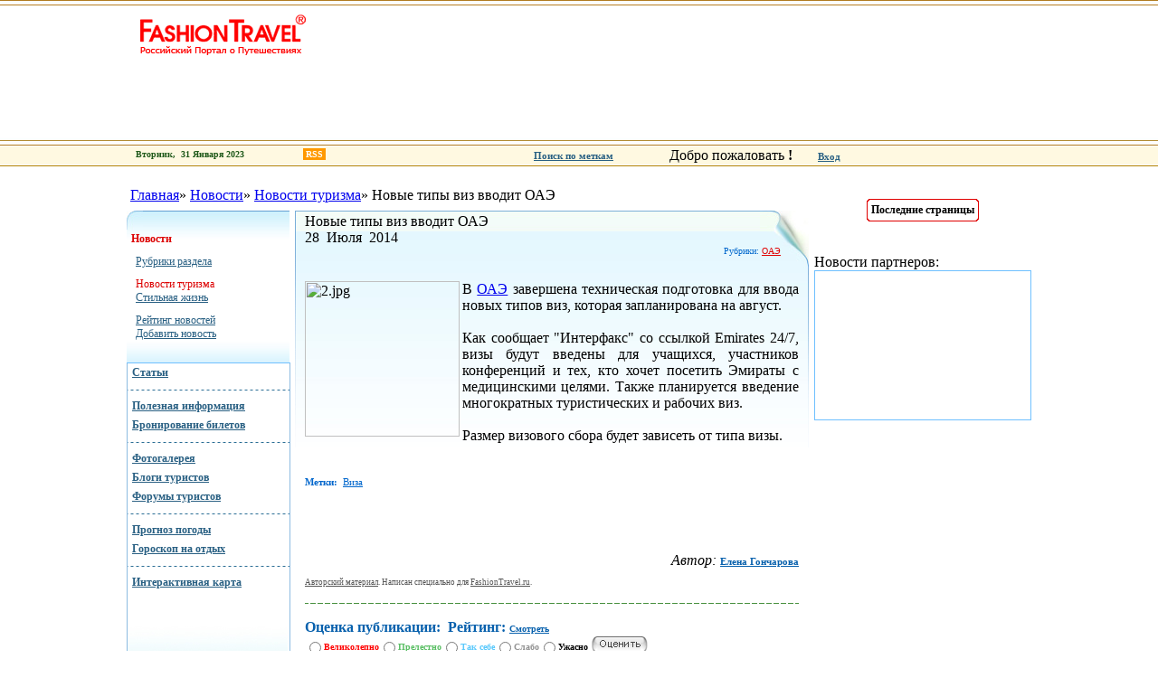

--- FILE ---
content_type: text/html
request_url: http://www.fashiontravel.ru/news/turizm/item/8474
body_size: 5456
content:
<html xmlns:yaslt="http://www.mod-xslt2.com/ns/1.0">
<head>
<meta charset="windows-1251"><link rel="canonical" href="http://www.fashiontravel.ru/news/turizm/item/8474">


<base href="/">
<meta http-equiv="PRAGMA" content="NO-CACHE">
<meta http-equiv="CACHE-CONTROL" content="NO-CACHE">
<title>Новые типы виз вводит ОАЭ -
			 FashionTravel.ru</title>




<noindex><style>
            

            table#rate select {
                font-family: Tahoma;
                font-size: 10px;
                color: #414042;
                width: 160px;
                border: 1px solid #6EB670;
            }

            table#rate td {
                border-right: 0px;
            }

        
        </style>
<link href="/css/main.css" rel="stylesheet" type="text/css">
<link href="/css/styles/menu_blue.css" rel="stylesheet" type="text/css">
<link href="/css/menu.css" rel="stylesheet" type="text/css">
<link href="/css/styles/blueStyle.css" rel="stylesheet" type="text/css">
<script src="/css/script.js"></script><script src="/css/zoom.js"></script><script src="/css/secur.js"></script><script src="/css/comms.js"></script><link type="text/css" href="/css/comms.css" rel="stylesheet"></noindex>
<meta name="robots" content="follow,index"></head>
<body onload="gettime()">

<div style="display:none">




<script src="/media/pages/scripts/0007/9430.js"> </script>



</div>

<table align="center" width="100%" border="0px" tyle="margin-top:5px"><tr>
<td background="images/logo/logo_bg.jpg" width="45%"></td>
<td background="images/logo/logo_bg.jpg"><table width="1001px" cellpadding="0" cellspacing="0"><tr>
<td><img src="/img/prozr.gif" height="161" width="1"></td>
<td style="background: url('images/logo/left.gif') no-repeat top right;">
<table width="200"><tr><td><a href="/" rel=""><img src="/img/prozr.gif" width="200" height="60"></a></td></tr></table>
<div class="logoIcon" style="background-image: url('files/images/strmenus/_img2_1202471791.jpg');"></div>
</td>
<td width="800px" gcolor="white">
    

</td>
</tr></table></td>
<td width="45%" style="background: url('images/logo/logo_bg.jpg') repeat-X;"></td>
</tr></table>
<table align="center" width="100%" border="0px" tyle="margin-top:5px" id="afterhead">
<tr>
<td width="30%" style="background-color:#ffffff;"><img src="/img/prozr.gif" width="1" height="1"></td>
<td width="760" style="background-color:#ffffff;"><img src="/img/prozr.gif" width="760" height="1"></td>
<td width="240" style="background-color:#ffffff;height:1px;border-left:0px solid #B38200;"><img src="/img/prozr.gif" width="240" height="1"></td>
<td width="30%" style="background-color:#ffffff;"><img src="/img/prozr.gif" width="1" height="1"></td>
</tr>
<tr>
<td style="background-color:#fff9e1;height:20px;"></td>
<td style="background-color:#fff9e1;height:20px;border-left:0px solid #B38200;" colspan="3"><table height="100%"><tr>
<td style="width:450px"><noindex><div style="height:100%;width:100%;color:#215A1B;font:10px Verdana; font-weight:bold;padding-top:5px;text-align:left"><div style="padding-left:10px">
<script>
     document.write(' Вторник, &nbsp;31&nbsp;Января&nbsp;2023 &nbsp; ');
     document.write(' <span id="todaytime"><\/span> &nbsp;  ');
    </script><a href="/docs/imenu/rules/rss" style="margin-left: 50px; padding: 1px 3px; text-decoration: none; color: #fff; background: #f90;">RSS</a>
</div></div></noindex></td>
<td style="vertical-align:middle;width:150px"><noindex><a href="/labels" rel="" style="color:#296083;font:11px Verdana;font-weight:bold">Поиск по меткам</a></noindex></td>
<td style="vertical-align:middle"><noindex>
    Добро пожаловать <b>!</b> &nbsp; &nbsp; &nbsp;
  <noindex><a rel="nofollow" style="color:#296083;font:11px Verdana;font-weight:bold" href="#"  target="_blank">Вход</a>
      &nbsp;
      </noindex></noindex></td>
</tr></table></td>
</tr>
<tr>
<td style="background-color:#ffffff;" colspan="2"><img src="/img/prozr.gif"></td>
<td style="background-color:#ffffff;height:1px;border-left:0px solid #B38200;" colspan="2"><img src="/img/prozr.gif"></td>
</tr>
<tr><td style="background-color:#B38200;height:1px;" colspan="4"><img src="/img/prozr.gif"></td></tr>
<tr>
<td><img src="/img/prozr.gif"></td>
<td valign="top" style="width:761px;border:0px solid red;padding:0px;" id="tddocument">
<br><table cellpadding="0" cellspacing="0" border="0" width="100%"><tr><td height="9" style="padding-left: 0px; padding-top: 5px; padding-bottom: 7px;"><div class="string">&nbsp;<a href="/" rel="">Главная</a>»&nbsp;<a href="/news" rel="">Новости</a>»&nbsp;<a href="/news/turizm" rel="">Новости туризма</a>»&nbsp;Новые типы виз вводит ОАЭ</div></td></tr></table>
<table width="100%" height="90%" border="0" id="globalmaintbl"><tr>
<td height="100%" valign="top" width="180px" tyle="border:0px solid red"><table width="180" height="100%" class="menu" style="margin-top: 1px" border="0">
<tr class="block3"><td class="sel"><div class="sel1"><div class="sel2"><div class="sel3"><div>
<span>Новости</span><table class="sel">
<tr><td><div class="block4"><a href="/news/" rel="">Рубрики раздела</a></div></td></tr>
<tr><td class="sel"><div class="block0"><span>Новости туризма</span></div></td></tr>
<tr><td><div class="block0"><a href="/news/chronicle" rel="">Стильная жизнь</a></div></td></tr>
<tr><td><div class="block1"><a href="/rating/news/showed/d" rel="">Рейтинг новостей</a></div></td></tr>
<tr><td><div class="block3"><a href="javascript:newwindow('/news/turizm/form')" rel="">Добавить новость</a></div></td></tr>
</table>
</div></div></div></div></td></tr>
<tr class="block1"><td><div><div><div><div><a href="/articles" rel="">Статьи</a></div></div></div></div></td></tr>
<tr><td class="block3">
            &nbsp;
            </td></tr>
<tr class="block3"><td><div><div><div><div><a href="/helpinfo/advices" rel="">Полезная информация</a></div></div></div></div></td></tr>
<tr class="block0"><td><div><div><div><div><a href="/docs/reservation" rel="">Бронирование билетов</a></div></div></div></div></td></tr>
<tr><td class="block3">
            &nbsp;
            </td></tr>
<tr class="block3"><td><div><div><div><div><a href="/allphotos" rel="">Фотогалерея</a></div></div></div></div></td></tr>
<tr class="block1"><td><div><div><div><div><a href="/allblogs" rel="">Блоги туристов</a></div></div></div></div></td></tr>
<tr class="block0"><td><div><div><div><div><a href="/allforums" rel="">Форумы туристов</a></div></div></div></div></td></tr>
<tr><td class="block3">
            &nbsp;
            </td></tr>
<tr class="block3"><td><div><div><div><div><a href="/weather/russia/moscow" rel="">Прогноз погоды</a></div></div></div></div></td></tr>
<tr class="block0"><td><div><div><div><div><a href="/horoscopes" rel="">Гороскоп на отдых</a></div></div></div></div></td></tr>
<tr><td class="block3">
            &nbsp;
            </td></tr>
<tr class="block3"><td><div><div><div><div><a href="/googlemap" rel="">Интерактивная карта</a></div></div></div></div></td></tr>
<tr><td style="padding-left:9px">
<br>
    
    
    </td></tr>
<tr><td height="100%" style="padding: 0px;" class="menu_bimage"><div style="height: 415px;">&nbsp;</div></td></tr>
</table></td>
<td style="width:581px" valign="top" align="center" id="poddoc"><div style="width:98%;" id="divdoc"><table cellpadding="0" cellspacing="0" border="0" style="margin-left: 0px;">
<tr>
<td width="1" height="1"><img src="/img/prozr.gif" width="1" height="1"></td>
<td width="100%" height="1"><img src="/img/prozr.gif" width="1px" height="1px"></td>
<td width="1" height="1"><img src="/img/prozr.gif" width="1" height="1"></td>
</tr>
<tr>
<td class="left" height="262"></td>
<td class="fon" height="262"><div class="corner" style="padding: 3px 10px 0px">
<div class="btitle" style="width:510px;">Новые типы виз вводит ОАЭ</div>
<span class="news_date">28&nbsp;
    Июля&nbsp;
    2014</span><div align="right" style="padding-right:20px" class="listrubrics"> Рубрики: <a href="/news/turizm/rubrics/14">ОАЭ</a>
</div>
<div class="cnt" style="margin-top: 10px; margin-bottom: 10px;">
<br><div class="_ga1_on_"><div align="justify"><img src="/files/images/html/41_1406550348.jpg" title="2.jpg" alt="2.jpg" align="left" height="172" width="171">В <a href="/labels/65">ОАЭ</a> завершена техническая подготовка для ввода новых типов виз, которая запланирована на август.<br> <br> Как сообщает "Интерфакс" со ссылкой Emirates 24/7, визы будут введены для учащихся, участников конференций и тех, кто хочет посетить Эмираты с медицинскими целями. Также планируется введение многократных туристических и рабочих виз.<br> <br> Размер визового сбора будет зависеть от типа визы.&nbsp;</div> </div>
<br><br><div class="labels">
<b>Метки:</b> &nbsp;<a href="/labels/142" title="Виза">Виза</a> </div>

<br><br><table border="0" cellpadding="0" cellspacing="0"><tr>
<td valign="top"><div class="fb-like" data-send="false" data-layout="button_count" data-width="450" data-show-faces="true"></div></td>
<td></td>
<td></td>
</tr></table>
<br><br><div align="right">
<i>Автор: <a href="/authors/53" rel="" style="font:11px Verdana;color:#0861AD;font-weight:bold">Елена&nbsp;Гончарова</a></i><div style="text-align:left;font:9px Verdana;color:#555555">
<br><a href="/docs/imenu/rules" rel="" style="font:9px Verdana;color:#555555">Авторский материал</a>. Написан специально для <a href="/" style="font:9px Verdana;color:#555555" rel="" title="На главную">FashionTravel.ru</a>.</div>
</div>
<noindex><script>
	function golosovat(){
		
		var checked=0;
		for(var i=0;i < document.getElementById('ocenit').ocenka.length;i++){
		

				if (document.getElementById('ocenit').ocenka[i].checked){
						var url='/ocenki/add/news/8474/'+document.getElementById('ocenit').ocenka[i].value;
						checked=1;
						//alert(url);
						window.open(url,'','resizable=false');
				}
		}
		if(!checked){alert('Вы не выбрали оценку');}
		return false;
	}
</script><br><div style="background: url(../../images/shtrih.gif) repeat-X top;">
<br><span style="color:#0861AD;font-weight:bold;">Оценка публикации:</span>&nbsp;&nbsp;<span style="color:#0861AD;font-weight:bold;">Рейтинг:</span>&nbsp;<a href="/rating/news/middle/d" style="color:#0861AD;font:10px Verdana;font-weight:bold" rel="nofollow" title="Смотреть рейтинг">Смотреть</a><form id="ocenit" style="padding:0px;margin:0px"><table class="ocenki" border="0px"><tr>
<td><input type="radio" name="ocenka" value="5"></td>
<td style="color:#FF0000;padding-top:0px;font:10px Verdana;font-weight:bold">Великолепно </td>
<td><input type="radio" name="ocenka" value="4"></td>
<td style="color:#5BBF65;padding-top:0px;font:10px Verdana;font-weight:bold">Прелестно </td>
<td><input type="radio" name="ocenka" value="3"></td>
<td style="color:#5AC9FC;padding-top:0px;font:10px Verdana;font-weight:bold">Так себе </td>
<td><input type="radio" name="ocenka" value="2"></td>
<td style="color:#939393;padding-top:0px;font:10px Verdana;font-weight:bold">Слабо </td>
<td><input type="radio" name="ocenka" value="1"></td>
<td style="color:black;padding-top:0px;font:10px Verdana;font-weight:bold">Ужасно </td>
<td>&nbsp;<input type="image" src="/img/ocenki.gif" onmouseover="this.src='img/ocenki_on.gif'" onmouseout="this.src='img/ocenki.gif'" value="Оценить" >
</td>
</tr></table></form>
</div></noindex>
</div>
<div style="padding: 3px 10px 3px;">
<div style="font:13px Verdana;font-weight:bold; color: #E00000;padding-bottom:10px">Другие публикации из раздела  "Новости туризма":</div>
<a href="/news/turizm/item/8473" class="news_title">В Риме вырастет туристический налог</a>
<table cellpadding="0" cellspacing="0" border="0">
<tr>
<td valign="top" rowspan="2" class="newsImg"><a href="/news/turizm/item/8473" rel=""><img src="/files/images/strnews/img1_1406536110.jpg" width="165" height="75" align="left" hspace="0" vspace="0" class="noborder"></a></td>
<td class="ntext">С 1 сентября в Риме увеличится размер туристического налога.
<br></td>
</tr>
<tr><td style="padding-bottom: 15px;" class="list_next">
<img src="/images/next_icon.gif" align="absmiddle"><a href="/news/turizm/item/8473" rel="" title="Подробнее">Прочитать...</a>
</td></tr>
</table>
<a href="/news/turizm/item/8472" class="news_title">Более полутысячи клиентов "Невы" остаются за границей</a>
<table cellpadding="0" cellspacing="0" border="0">
<tr>
<td valign="top" rowspan="2" class="newsImg"><a href="/news/turizm/item/8472" rel=""><img src="/files/images/strnews/img1_1406535657.jpg" width="165" height="75" align="left" hspace="0" vspace="0" class="noborder"></a></td>
<td class="ntext">На сегодняшний день за рубежом остаются около 800 клиентов турфирмы "Нева", объявившей о п</td>
</tr>
<tr><td style="padding-bottom: 15px;" class="list_next">
<img src="/images/next_icon.gif" align="absmiddle"><a href="/news/turizm/item/8472" rel="" title="Подробнее">Прочитать...</a>
</td></tr>
</table>
<a href="/news/turizm/item/8469" class="news_title">Летнюю резиденцию президентов Франции открыли для туристов</a>
<table cellpadding="0" cellspacing="0" border="0">
<tr>
<td valign="top" rowspan="2" class="newsImg"><a href="/news/turizm/item/8469" rel=""><img src="/files/images/strnews/img1_1405072009.jpg" width="165" height="75" align="left" hspace="0" vspace="0" class="noborder"></a></td>
<td class="ntext">Впервые для посещений открылась летняя резиденция президентов Франции, расположенная на ос</td>
</tr>
<tr><td style="padding-bottom: 15px;" class="list_next">
<img src="/images/next_icon.gif" align="absmiddle"><a href="/news/turizm/item/8469" rel="" title="Подробнее">Прочитать...</a>
</td></tr>
</table>
<img src="/images/strnews.gif" align="middle"><noindex><a href="/news/turizm" class="qwerty" rel="nofollow">Посмотреть все анонсы раздела "Новости туризма"</a></noindex>
</div>
</div></td>
<td class="right" height="262"><img src="/img/prozr.gif" width="1" height="1"></td>
</tr>
</table></div></td>
</tr></table>
</td>
<td width="239px" style="border:0px solid blue;" valign="top" id="tdbanners"><div id="banners">
<br><br><table align="center" bgcolor="#ffffff" class="lastlinks">
<tr>
<td height="5" width="5" bgcolor="white"><img src="/img/bg20.gif"></td>
<td background="img/bg30.gif"><img src="/img/prozr.gif"></td>
<td width="5" bgcolor="white"><img src="/img/bg26.gif"></td>
</tr>
<tr>
<td style="background: url('img/bg27.gif') repeat-Y left" width="5"><img src="/img/prozr.gif"></td>
<td><table><tr><td style="font:12px  Vardana;font-weight:bold" align="center">Последние страницы</td></tr></table></td>
<td style="background: url('img/bg29.gif') repeat-Y right" width="5"><img src="/img/prozr.gif"></td>
</tr>
<tr>
<td height="5" width="5" bgcolor="white"><img src="/img/bg25.gif"></td>
<td background="img/bg28.gif"><img src="/img/prozr.gif"></td>
<td width="5" bgcolor="white"><img src="/img/bg24.gif"></td>
</tr>
</table>
<br>
    
    
    <br><span id="MarketGid"><div class="newspartboxr"><div class="newspart">Новости партнеров:</div></div>
<div id="lx_30290" style="border:1px solid #6FC0FF; border-collapse:collapse; min-height:164px"></div></span>
    
	

<br><div id="wc2010918"></div>




	
	  
    <br>


    <br>




	<br><br>
</div></td>
<td><img src="/img/prozr.gif"></td>
</tr>
<tr>
<td></td>
<td>
<table cellpadding="0" cellspacing="0" border="0" width="100%"><tr><td height="9" style="padding-left: 0px; padding-top: 5px; padding-bottom: 7px;"><div class="string">&nbsp;<a href="/" rel="">Главная</a>»&nbsp;<a href="/news" rel="">Новости</a>»&nbsp;<a href="/news/turizm" rel="">Новости туризма</a>»&nbsp;Новые типы виз вводит ОАЭ</div></td></tr></table>
<br>
</td>
<td></td>
</tr>
<tr><td style="background-color:#B38200;height:1px;" colspan="4"><img src="/img/prozr.gif"></td></tr>
<tr>
<td width="30%" style="background-color:#ffffff;"><img src="/img/prozr.gif" width="1" height="1"></td>
<td width="760" style="background-color:#ffffff;"><img src="/img/prozr.gif" width="760" height="1"></td>
<td width="240" style="background-color:#ffffff;height:1px;border-left:0px solid #B38200;"><img src="/img/prozr.gif" width="240" height="1"></td>
<td width="30%" style="background-color:#ffffff;"><img src="/img/prozr.gif" width="1" height="1"></td>
</tr>
<tr>
<td style="background-color:#fff9e1;height:20px;"></td>
<td style="background-color:#fff9e1;height:20px;border-left:0px solid #B38200;" colspan="3"><table height="100%"><tr>
<td style="width:450px"><noindex><div style="height:100%;width:100%;color:#215A1B;font:10px Verdana; font-weight:bold;padding-top:5px;text-align:left"><div style="padding-left:10px">
<script>
     document.write(' Вторник, &nbsp;31&nbsp;Января&nbsp;2023 &nbsp; ');
     document.write(' <span id="todaytime1"><\/span> &nbsp;  ');
    </script><a href="/docs/imenu/rules/rss" style="margin-left: 50px; padding: 1px 3px; text-decoration: none; color: #fff; background: #f90;">RSS</a>
</div></div></noindex></td>
<td style="vertical-align:middle;width:150px"><noindex><a href="/labels" rel="" style="color:#296083;font:11px Verdana;font-weight:bold">Поиск по меткам</a></noindex></td>
<td style="vertical-align:middle"><noindex>
    Добро пожаловать <b>!</b> &nbsp; &nbsp; &nbsp;
  <noindex><a rel="nofollow" style="color:#296083;font:11px Verdana;font-weight:bold" href="#"  target="_blank">Вход</a>
      &nbsp;
      </noindex></noindex></td>
</tr></table></td>
</tr>
<tr>
<td style="background-color:#ffffff;" colspan="2"><img src="/img/prozr.gif"></td>
<td style="background-color:#ffffff;height:1px;border-left:0px solid #B38200;" colspan="2"><img src="/img/prozr.gif"></td>
</tr>
<tr><td style="background-color:#B38200;height:1px;" colspan="4"><img src="/img/prozr.gif"></td></tr>
<tr>
<td><img src="/img/prozr.gif"></td>
<td width="761px" valign="top" tyle="padding-top: 4px;"><br></td>
<td width="239px"><img src="/img/prozr.gif"></td>
<td><img src="/img/prozr.gif"></td>
</tr>
</table>
<noindex><table class="null15" width="100%" height="83" border="0" background="images/footer_fon.gif"><tr><td align="center"><table width="1000" border="0" class="null15"><tr>
<td>
<img src="/img/prozr.gif" width="1" height="25"><br><table width="150"><tr>
<td>




</td>
<td align="right">









</td>
<td></td>
</tr></table>


<script><!--
var ya_cid=88295;
//--></script>












<script>
//	alert('все работает как часы');
</script>
</td>
<td align="center">
<img src="/img/prozr.gif" idth="1" height="25"><br><table idth="100px" class="bottom_menu"><tr>
<td idth="20%"><nobr><img src="/img/botmenupic.gif">&nbsp;<a href="/docs/imenu/project" rel="nofollow">О проекте</a><br><img src="/img/botmenupic.gif">&nbsp;<a href="/partners" rel="nofollow">Наши партнеры</a><br></nobr></td>
<td idth="20%"><nobr><img src="/img/botmenupic.gif">&nbsp;<a href="/docs/imenu/advertising" rel="nofollow">Реклама</a><br><img src="/img/botmenupic.gif">&nbsp;<a href="/docs/imenu/rules" rel="nofollow">Правовая информация</a><br></nobr></td>
<td idth="20%"><nobr><img src="/img/botmenupic.gif">&nbsp;<a href="/docs/imenu/contacts" rel="nofollow">Контакты</a><br><img src="/img/botmenupic.gif">&nbsp;<a href="/docs/imenu/widget" rel="nofollow">Виджет</a><br></nobr></td>
</tr></table>
</td>
<td align="right"><table><tr><td width="264px" eight="1" align="center" valign="top" class="copyrights">
<a href="/" rel="nofollow"><img src="/img/transparent.gif" height="50" width="250" align="top" style="border: 0px;"></a><div style="padding-left: 30px; padding-top: 4px;" align="center">
					Все права защищены ©<script>var today = new Date(); document.write(today.getFullYear())</script><br>
					FashionTravel.ru
				</div>
</td></tr></table></td>
</tr></table></td></tr></table></noindex><div width="1000px" style="font-size:12px" align="left"></div>
<script defer src="https://static.cloudflareinsights.com/beacon.min.js/vcd15cbe7772f49c399c6a5babf22c1241717689176015" integrity="sha512-ZpsOmlRQV6y907TI0dKBHq9Md29nnaEIPlkf84rnaERnq6zvWvPUqr2ft8M1aS28oN72PdrCzSjY4U6VaAw1EQ==" data-cf-beacon='{"version":"2024.11.0","token":"daf64fa6da8d4c54a419b33aadeba1ad","r":1,"server_timing":{"name":{"cfCacheStatus":true,"cfEdge":true,"cfExtPri":true,"cfL4":true,"cfOrigin":true,"cfSpeedBrain":true},"location_startswith":null}}' crossorigin="anonymous"></script>
</body>
</html>


--- FILE ---
content_type: text/html
request_url: http://www.fashiontravel.ru/time
body_size: 6114
content:
<html>
<head>
<meta charset="windows-1251"><link rel="canonical" href="http://www.fashiontravel.ru/forum/thems/2459">


<base href="/forum/">
<title>Новый Форум  Турция для всех.</title>
<link href="/forum/thems/css/common.css" rel="stylesheet" type="text/css">
<script>
//
        		  var base='/forum/';
                function chek_digits(obj){
                var pattern=/[^0-9]/gi;
                var reg = new RegExp (pattern);

                var value=obj.value;

                obj.value=value.replace(reg,'');

                }
setTimeout("window.location.reload()",500000);
//
</script><link href="/forum/thems/skins/turkey/css/common.css" rel="stylesheet" type="text/css">
<link href="/forum/thems/skins/turkey/css/comments.css" rel="stylesheet" type="text/css">
<meta name="robots" content="follow,index"></head>
<body bgcolor="#FFFFFF">
<table width="100%" height="100%" id="toptbl">
<tr><td height="30px"><table width="100%" height="100%">
<tr><td height="140px" background="skins/turkey/img/tur_02.jpg"><table width="100%" height="100%"><tr>
<td width="580px"><img src="/forum/thems/skins/turkey/img/tur_01.jpg" width="580px" height="140px" border="0px"></td>
<td><table width="100%" height="100%">
<tr><td><table width="100%" height="100%"><tr>
<td>&nbsp;</td>
<td width="7px"><img src="/forum/thems/skins/turkey/img/tur_03.gif" width="7px" height="55px"></td>
<td bgcolor="#FFFFFF" width="356px"><table id="main_menu" style="background:url('skins/turkey/img/tur_10.gif')" border="0" width="100%"><tr align="center">
<td width="13"><img src="/forum/thems/skins/turkey/img/tur_08_1.gif" height="30" width="13"></td>
<td>Главная</td>
<td><img src="/forum/thems/skins/turkey/img/tur_05.gif" height="25" width="1"></td>
<td>О проекте</td>
<td><img src="/forum/thems/skins/turkey/img/tur_05.gif" height="25" width="1"></td>
<td><a href="#" class="vmenu">Реклама</a></td>
<td><img src="/forum/thems/skins/turkey/img/tur_05.gif" height="25" width="1"></td>
</tr></table></td>
</tr></table></td></tr>
<tr><td width="100%" height="85px" style="background:url(skins/turkey/img/tur_17.jpg) right top no-repeat">&nbsp;
							</td></tr>
</table></td>
</tr></table></td></tr>
<tr><td><table class="mainmenu"><tr>
<td></td>
<td class="pre"></td>
<td nowrap class="text"><div>Туризм и отдых</div></td>
<td class="aft"></td>
<td class="pre"></td>
<td nowrap class="text"><div>О стране</div></td>
<td class="aft"></td>
<td class="spre"></td>
<td nowrap class="stext"><div><a href="/forum" class="sel">new Турецкий форум</a></div></td>
<td class="saft"></td>
<td class="pre"></td>
<td nowrap class="text"><div>Фотогалерея</div></td>
<td class="aft"></td>
<td></td>
</tr></table></td></tr>
<tr><td class="submenu"><img src="/forum/thems/img/prozr.gif" width="100%" height="100%"></td></tr>
<tr><td>
<div align="center">Добро пожаловать, <b>Гость</b>
</div>
<center><div style="width:70%;">
<br>Мы очень надеемся, что новый форум будет удобнее и практичнее. Если возникают какие либо сложности или предложения по поводу работы форума и его сервисов,  пишите на  <a href="/cdn-cgi/l/email-protection" class="__cf_email__" data-cfemail="98f7f4fdffd8ebeceaf9f6f9b6ebed">[email&#160;protected]</a>, <a href="/cdn-cgi/l/email-protection" class="__cf_email__" data-cfemail="5f29362f713c303b3a2d1f38323e3633713c3032">[email&#160;protected]</a>.
Мы постараемся среагировать как можно быстрее. <br> С уважением, команда портала.
</div></center>
<table align="center" class="forumenu"><tr>
<td class="icon"><img src="/forum/thems/img/home.gif"></td>
<td><a href="/forum/">Список форумов</a></td>
<td class="icon"><img src="/forum/thems/img/in.gif"></td>
<td><a href="/forum/thems/sys/in" onclick="window.open(base+'sys/in&parent=1','','width=330px, height=250px,left=200,top=200, resizable=false');return false;">Вход</a></td>
<td class="icon"><img src="/forum/thems/img/in.gif"></td>
<td><a href="/forum/thems/sys/newreg">Новая регистрация</a></td>
</tr></table>
</td></tr>
</table></td></tr>
<tr><td valign="top" align="center">
<div class="menu">
<a href="/forum/thems/">Список форумов</a>» <a href="#4" class="menu">Познавательная Турция</a>» <a href="/forum/thems/unit/21" class="menu">Турецкая музыка</a>» <span class="menu">А какая песня у вашей любви?</span>
</div>
<br><div align="right"><a href="/forum/thems/comment.xhtm?act=add&tid=2459" target="_blank" onclick="window.open(base+'editor.xhtm?act=add&tid=2459','','width=730px, height=350px,left=100,top=100, resizable=1');return false;"><img src="/forum/thems/img/reply.gif" border="0" title="Добавить коментарий"></a></div>
<div align="right" class="pages">
<b>Страницы: </b><a class="pages" href="/forum/thems/thems/2459/page2" style="font-weight:bold;color:red">
                        [ 1 ]
                 </a><a class="pages" href="/forum/thems/thems/2459/page1">
                        [ 2 ]
                 </a>
</div>
<table class="comments" border="0px" align="center">
<tr><td class="name"><table align="center" width="100%"><tr>
<td width="200px" class="name1" style="padding-left:20px"><nobr> А какая песня у вашей любви? </nobr></td>
<td></td>
</tr></table></td></tr>
<tr><td><table class="comment" id="com_40743" style="position:relative;"><tr>
<td class="avatar" valign="top">
<br><center>
<img src="/forum/thems/img/user_offline.gif" title="Не в сети">&nbsp; <br>Говорит мало, но смачно<br><br>
</center>
<img src="/forum/thems/files/images/forum/1574826344450ffc7e97d32.jpg" width="100px" height="100px" style="border:0px solid"><br><span>
					Сообщений - 16<br></span><br>
</td>
<td class="bod"><table style="height:100%;width:100%">
<tr><td class="com1"><table class="com_head"><tr>
<td class="cdate">Четверг, 21 Сентября 2006  14:19</td>
<td class="up"><nobr>Сообщение: <a href="/forum/thems/posts/40743">#40743</a></nobr></td>
<td align="right"><a href="/" onclick="window.scrollTo(0,0);return false;" title="В начало обсуждения"><img src="/forum/thems/img/collapse_tcat.gif" title="Наверх" border="0"></a></td>
</tr></table></td></tr>
<tr><td class="com2" valign="top">Какой "саундтрэк" у вашей любви? Какие песни вы ассоциируете с любимым (любимой)? Какая музыка вам напоминает о прекрасных (или менее прекрасных) моментах с ним? Очень <img src="/forum/thems/files/images/smiles/sm085.gif">  интересно узнать..[/b]</td></tr>
</table></td>
</tr></table></td></tr>
<tr><td><table class="comment" id="com_40888" style="position:relative;"><tr>
<td class="avatar" valign="top">
<br><center>
<img src="/forum/thems/img/user_offline.gif" title="Не в сети">&nbsp; <br>Эксперт<br><br>
</center>
<img src="/forum/thems/files/images/forum/avatar_634" width="100px" height="100px" style="border:0px solid"><br><span>
					Сообщений - 1084<br> Сайт: <a href="#" onmouseover="this.href='http://www.liveinternet.ru/users/ayas/'" target="blank">www.liveinternet.ru/users/ayas/</a><br><a href="/" onmouseover="this.href='http://people.icq.com/people/about_me.php?uin=345681618'" title="345681618" target="_blank"><img src="/forum/thems/img/icq.gif" border="0px"></a></span><br>
</td>
<td class="bod"><table style="height:100%;width:100%">
<tr><td class="com1"><table class="com_head"><tr>
<td class="cdate">Пятница, 29 Сентября 2006  17:42</td>
<td class="up"><nobr>Сообщение: <a href="/forum/thems/posts/40888">#40888</a></nobr></td>
<td align="right"><a href="/" onclick="window.scrollTo(0,0);return false;" title="В начало обсуждения"><img src="/forum/thems/img/collapse_tcat.gif" title="Наверх" border="0"></a></td>
</tr></table></td></tr>
<tr><td class="com2" valign="top">Arash vs. Helena "Arash"  <img src="/forum/thems/files/images/smiles/heartbt.gif"></td></tr>
</table></td>
</tr></table></td></tr>
<tr><td><table class="comment" id="com_41326" style="position:relative;"><tr>
<td class="avatar" valign="top">
<br><center>
<img src="/forum/thems/img/user_offline.gif" title="Не в сети">&nbsp; <br>Кандидат наук<br><br>
</center>
<img src="/forum/thems/files/images/forum/13357109604521025d2a442.jpg" width="100px" height="100px" style="border:0px solid"><br><span>
					Сообщений - 105<br><br>Откуда:Ukraine, Kiev<br></span><br>
</td>
<td class="bod"><table style="height:100%;width:100%">
<tr><td class="com1"><table class="com_head"><tr>
<td class="cdate">Вторник, 03 Октября 2006  13:19</td>
<td class="up"><nobr>Сообщение: <a href="/forum/thems/posts/41326">#41326</a></nobr></td>
<td align="right"><a href="/" onclick="window.scrollTo(0,0);return false;" title="В начало обсуждения"><img src="/forum/thems/img/collapse_tcat.gif" title="Наверх" border="0"></a></td>
</tr></table></td></tr>
<tr><td class="com2" valign="top">Everything I do (....I do it for you) Bryan Adams <img src="/forum/thems/files/images/smiles/ura.gif"></td></tr>
<tr><td class="sign"><div style="width:50%">
<hr width="100%">Я-АНГЕЛ!Честно...А рога? рога....Ну...рога... э-э-э...Ну это - ЧТОБ НИМБ ПОДДЕРЖИВАТЬ :)</div></td></tr>
</table></td>
</tr></table></td></tr>
<tr><td><table class="comment" id="com_41799" style="position:relative;"><tr>
<td class="avatar" valign="top">
<br><center>
<img src="/forum/thems/img/user_offline.gif" title="Не в сети">&nbsp; <br>Академик<br><br>
</center>
<img src="/forum/thems/files/images/forum/441839593441ef0fe0ae99.jpg" width="100px" height="100px" style="border:0px solid"><br><span>
					Сообщений - 524<br></span><br>
</td>
<td class="bod"><table style="height:100%;width:100%">
<tr><td class="com1"><table class="com_head"><tr>
<td class="cdate">Пятница, 06 Октября 2006  10:56</td>
<td class="up"><nobr>Сообщение: <a href="/forum/thems/posts/41799">#41799</a></nobr></td>
<td align="right"><a href="/" onclick="window.scrollTo(0,0);return false;" title="В начало обсуждения"><img src="/forum/thems/img/collapse_tcat.gif" title="Наверх" border="0"></a></td>
</tr></table></td></tr>
<tr><td class="com2" valign="top"><blockquote>Everything I do (....I do it for you) Bryan Adams <img src="/forum/thems/files/images/smiles/ura.gif"></blockquote> ой, а мой Любимый тоже  меня вспоминает под эту песнку.<img src="/forum/thems/files/images/smiles/smile.gif"> а у меня с ним ассоциируется my heart will go on Селин Дион (это его любимая песенка) и Temperature Пола Шона (мы на дискотеке под нее зажигали... от звуков этой песенки мы оба "торчим"...). Еще Sam Brown - Stop.</td></tr>
</table></td>
</tr></table></td></tr>
<tr><td><table class="comment" id="com_44114" style="position:relative;"><tr>
<td class="avatar" valign="top">
<br><center>
<img src="/forum/thems/img/user_offline.gif" title="Не в сети">&nbsp; <br>Говорит мало, но смачно<br><br>
</center>
<img src="/forum/thems/files/images/forum/670078169453e5f1e9e932.jpg" width="100px" height="100px" style="border:0px solid"><br><span>
					Сообщений - 16<br></span><br>
</td>
<td class="bod"><table style="height:100%;width:100%">
<tr><td class="com1"><table class="com_head"><tr>
<td class="cdate">Вторник, 24 Октября 2006  17:26</td>
<td class="up"><nobr>Сообщение: <a href="/forum/thems/posts/44114">#44114</a></nobr></td>
<td align="right"><a href="/" onclick="window.scrollTo(0,0);return false;" title="В начало обсуждения"><img src="/forum/thems/img/collapse_tcat.gif" title="Наверх" border="0"></a></td>
</tr></table></td></tr>
<tr><td class="com2" valign="top">Песня нашей любви 3 Doors Down`Here without you` Мой молодой человек сделал под эту песню клип о нас  <img src="/forum/thems/files/images/smiles/ura.gif"></td></tr>
</table></td>
</tr></table></td></tr>
<tr><td><table class="comment" id="com_44953" style="position:relative;"><tr>
<td class="avatar" valign="top">
<br><center>
<img src="/forum/thems/img/user_offline.gif" title="Не в сети">&nbsp; <br>Академик<br><br>
</center>
<img src="/forum/thems/files/images/forum/avatar_1970" width="100px" height="100px" style="border:0px solid"><br><span>
					Сообщений - 608<br></span><br>
</td>
<td class="bod"><table style="height:100%;width:100%">
<tr><td class="com1"><table class="com_head"><tr>
<td class="cdate">Вторник, 31 Октября 2006  14:03</td>
<td class="up"><nobr>Сообщение: <a href="/forum/thems/posts/44953">#44953</a></nobr></td>
<td align="right"><a href="/" onclick="window.scrollTo(0,0);return false;" title="В начало обсуждения"><img src="/forum/thems/img/collapse_tcat.gif" title="Наверх" border="0"></a></td>
</tr></table></td></tr>
<tr><td class="com2" valign="top"><img src="/forum/thems/files/images/smiles/icon_biggrin.gif"> Наша с ним песня- это Emre Altug- Bu kadar mi. Почти с нее все начиналось. По крайней мере наша с ним первая встреча ассоциируется с этой классной песней!</td></tr>
</table></td>
</tr></table></td></tr>
<tr><td><table class="comment" id="com_45197" style="position:relative;"><tr>
<td class="avatar" valign="top">
<br><center>
<img src="/forum/thems/img/user_offline.gif" title="Не в сети">&nbsp; <br>Молчун<br><br>
</center>
<img src="/forum/thems/files/images/forum/default_avatar.gif" width="100px" height="100px" style="border:1px solid"><br><span>
					Сообщений - 1<br></span><br>
</td>
<td class="bod"><table style="height:100%;width:100%">
<tr><td class="com1"><table class="com_head"><tr>
<td class="cdate">Среда, 01 Ноября 2006  22:02</td>
<td class="up"><nobr>Сообщение: <a href="/forum/thems/posts/45197">#45197</a></nobr></td>
<td align="right"><a href="/" onclick="window.scrollTo(0,0);return false;" title="В начало обсуждения"><img src="/forum/thems/img/collapse_tcat.gif" title="Наверх" border="0"></a></td>
</tr></table></td></tr>
<tr><td class="com2" valign="top">mirkelam- askimsin</td></tr>
</table></td>
</tr></table></td></tr>
<tr><td><table class="comment" id="com_45614" style="position:relative;"><tr>
<td class="avatar" valign="top">
<br><center>
<img src="/forum/thems/img/user_offline.gif" title="Не в сети">&nbsp; <br>Академик<br><br>
</center>
<img src="/forum/thems/files/images/forum/167_avatar.jpg" width="130px" height="98px" style="border:0px solid"><br><span>
					Сообщений - 758<br>&nbsp;<img src="/forum/thems/img/msn.gif" title="kaliksa@mail.ru"><br>Откуда:Kadikoy<br></span><br>
</td>
<td class="bod"><table style="height:100%;width:100%">
<tr><td class="com1"><table class="com_head"><tr>
<td class="cdate">Воскресенье, 05 Ноября 2006  12:27</td>
<td class="up"><nobr>Сообщение: <a href="/forum/thems/posts/45614">#45614</a></nobr></td>
<td align="right"><a href="/" onclick="window.scrollTo(0,0);return false;" title="В начало обсуждения"><img src="/forum/thems/img/collapse_tcat.gif" title="Наверх" border="0"></a></td>
</tr></table></td></tr>
<tr><td class="com2" valign="top">Bu Aksam Olurun Мурата Кекилли и Sende Hersey Yalandi Рафета эль Романа. Оба обожаем обе эти песенки. Кекилли дружно распеваем хором он по турецки а я как попаду <img src="/forum/thems/files/images/smiles/icon_lol.gif"></td></tr>
<tr><td class="sign"><div style="width:50%">
<hr width="100%">Us es im qyank?</div></td></tr>
</table></td>
</tr></table></td></tr>
<tr><td><table class="comment" id="com_45704" style="position:relative;"><tr>
<td class="avatar" valign="top">
<br><center>
<img src="/forum/thems/img/user_offline.gif" title="Не в сети">&nbsp; <br>Академик<br><br>
</center>
<img src="/forum/thems/files/images/forum/1/137.jpg" width="100px" height="100px" style="border:0px solid"><br><span>
					Сообщений - 842<br></span><br>
</td>
<td class="bod"><table style="height:100%;width:100%">
<tr><td class="com1"><table class="com_head"><tr>
<td class="cdate">Понедельник, 06 Ноября 2006  14:48</td>
<td class="up"><nobr>Сообщение: <a href="/forum/thems/posts/45704">#45704</a></nobr></td>
<td align="right"><a href="/" onclick="window.scrollTo(0,0);return false;" title="В начало обсуждения"><img src="/forum/thems/img/collapse_tcat.gif" title="Наверх" border="0"></a></td>
</tr></table></td></tr>
<tr><td class="com2" valign="top">" ВЕСь" АНДРЕА БОЧЕЛЛИ. <img src="/forum/thems/files/images/smiles/icon_biggrin.gif"></td></tr>
</table></td>
</tr></table></td></tr>
<tr><td><table class="comment" id="com_49299" style="position:relative;"><tr>
<td class="avatar" valign="top">
<br><center>
<img src="/forum/thems/img/user_online.gif" title="В сети">&nbsp; <br>V.I.P.<br><br>
</center>
<img src="/forum/thems/files/images/forum/2611_avatar.gif" width="100px" height="100px" style="border:0px solid"><br><span>
					Сообщений - 1802<br><a href="/" onmouseover="this.href='http://people.icq.com/people/about_me.php?uin=280302287'" title="280302287" target="_blank"><img src="/forum/thems/img/icq.gif" border="0px"></a>&nbsp;<img src="/forum/thems/img/msn.gif" title="madeiro4ka@hotmail.com"><br>Откуда:Самое прекрасное место на Земле....<br></span><br>
</td>
<td class="bod"><table style="height:100%;width:100%">
<tr><td class="com1"><table class="com_head"><tr>
<td class="cdate">Воскресенье, 03 Декабря 2006  11:18</td>
<td class="up"><nobr>Сообщение: <a href="/forum/thems/posts/49299">#49299</a></nobr></td>
<td align="right"><a href="/" onclick="window.scrollTo(0,0);return false;" title="В начало обсуждения"><img src="/forum/thems/img/collapse_tcat.gif" title="Наверх" border="0"></a></td>
</tr></table></td></tr>
<tr><td class="com2" valign="top">Кальбиними кырдым афедерсин...  <img src="/forum/thems/files/images/smiles/bawling.gif"> <img src="/forum/thems/files/images/smiles/icon_rolleyes.gif"></td></tr>
</table></td>
</tr></table></td></tr>
<tr><td><table class="comment" id="com_49309" style="position:relative;"><tr>
<td class="avatar" valign="top">
<br><center>
<img src="/forum/thems/img/user_offline.gif" title="Не в сети">&nbsp; <br>Эксперт<br><br>
</center>
<img src="/forum/thems/files/images/forum/2584_avatar.jpg" width="110px" height="110px" style="border:0px solid"><br><span>
					Сообщений - 1069<br><br>Откуда:откуда ? оттуда :)<br></span><br>
</td>
<td class="bod"><table style="height:100%;width:100%">
<tr><td class="com1"><table class="com_head"><tr>
<td class="cdate">Воскресенье, 03 Декабря 2006  12:58</td>
<td class="up"><nobr>Сообщение: <a href="/forum/thems/posts/49309">#49309</a></nobr></td>
<td align="right"><a href="/" onclick="window.scrollTo(0,0);return false;" title="В начало обсуждения"><img src="/forum/thems/img/collapse_tcat.gif" title="Наверх" border="0"></a></td>
</tr></table></td></tr>
<tr><td class="com2" valign="top">Ооооо.. недавно осознала, что это наша песня......   <b><i>Reamonn - Tonight</i> </b><img src="/forum/thems/files/images/smiles/heartbt.gif"></td></tr>
<tr><td class="sign"><div style="width:50%">
<hr width="100%">Bu kiz saf kotuluk yok icinde</div></td></tr>
</table></td>
</tr></table></td></tr>
<tr><td><table class="comment" id="com_49816" style="position:relative;"><tr>
<td class="avatar" valign="top">
<br><center>
<img src="/forum/thems/img/user_offline.gif" title="Не в сети">&nbsp; <br>Учитель<br><br>
</center>
<img src="/forum/thems/files/images/forum/default_avatar.gif" width="100px" height="100px" style="border:1px solid"><br><span>
					Сообщений - 65<br>Email: <br><a href="/" onmouseover="this.href='http://people.icq.com/people/about_me.php?uin=321629700'" title="321629700" target="_blank"><img src="/forum/thems/img/icq.gif" border="0px"></a></span><br>
</td>
<td class="bod"><table style="height:100%;width:100%">
<tr><td class="com1"><table class="com_head"><tr>
<td class="cdate">Пятница, 08 Декабря 2006  12:44</td>
<td class="up"><nobr>Сообщение: <a href="/forum/thems/posts/49816">#49816</a></nobr></td>
<td align="right"><a href="/" onclick="window.scrollTo(0,0);return false;" title="В начало обсуждения"><img src="/forum/thems/img/collapse_tcat.gif" title="Наверх" border="0"></a></td>
</tr></table></td></tr>
<tr><td class="com2" valign="top">RAFET EL ROMAN - BANA SEN LAZIMSIN!!!  <img src="/forum/thems/files/images/smiles/ser.gif"></td></tr>
</table></td>
</tr></table></td></tr>
<tr><td><table class="comment" id="com_52060" style="position:relative;"><tr>
<td class="avatar" valign="top">
<br><center>
<img src="/forum/thems/img/user_offline.gif" title="Не в сети">&nbsp; <br>Эксперт<br><br>
</center>
<img src="/forum/thems/files/images/forum/3396_avatar.gif" width="100px" height="100px" style="border:0px solid"><br><span>
					Сообщений - 1434<br><a href="/" onmouseover="this.href='http://people.icq.com/people/about_me.php?uin=170221308'" title="170221308" target="_blank"><img src="/forum/thems/img/icq.gif" border="0px"></a><br>Откуда:Ukraina<br></span><br>
</td>
<td class="bod"><table style="height:100%;width:100%">
<tr><td class="com1"><table class="com_head"><tr>
<td class="cdate">Пятница, 05 Января 2007  11:58</td>
<td class="up"><nobr>Сообщение: <a href="/forum/thems/posts/52060">#52060</a></nobr></td>
<td align="right"><a href="/" onclick="window.scrollTo(0,0);return false;" title="В начало обсуждения"><img src="/forum/thems/img/collapse_tcat.gif" title="Наверх" border="0"></a></td>
</tr></table></td></tr>
<tr><td class="com2" valign="top">А у нас прям трагедия какая-то <img src="/forum/thems/files/images/smiles/icon_biggrin.gif">  так получилось, что Наша песня "Zor Ask", Haluk Levent  <img src="/forum/thems/files/images/smiles/bestavatar_sm165.gif"> такая тяжелая, что не унесешь</td></tr>
</table></td>
</tr></table></td></tr>
<tr><td><table class="comment" id="com_52098" style="position:relative;"><tr>
<td class="avatar" valign="top">
<br><center>
<img src="/forum/thems/img/user_offline.gif" title="Не в сети">&nbsp; <br>Эксперт<br><br>
</center>
<img src="/forum/thems/files/images/forum/1871_avatar.jpg" width="130px" height="102px" style="border:0px solid"><br><span>
					Сообщений - 1006<br><a href="/" onmouseover="this.href='http://people.icq.com/people/about_me.php?uin=278571142'" title="278571142" target="_blank"><img src="/forum/thems/img/icq.gif" border="0px"></a></span><br>
</td>
<td class="bod"><table style="height:100%;width:100%">
<tr><td class="com1"><table class="com_head"><tr>
<td class="cdate">Воскресенье, 07 Января 2007  15:18</td>
<td class="up"><nobr>Сообщение: <a href="/forum/thems/posts/52098">#52098</a></nobr></td>
<td align="right"><a href="/" onclick="window.scrollTo(0,0);return false;" title="В начало обсуждения"><img src="/forum/thems/img/collapse_tcat.gif" title="Наверх" border="0"></a></td>
</tr></table></td></tr>
<tr><td class="com2" valign="top">А у нас не турецкая  <img src="/forum/thems/files/images/smiles/icon_rolleyes.gif"> <b>Dj Romeo-Закрой глаза</b></td></tr>
</table></td>
</tr></table></td></tr>
<tr><td><table class="comment" id="com_82804" style="position:relative;"><tr>
<td class="avatar" valign="top">
<br><center>
<img src="/forum/thems/img/user_offline.gif" title="Не в сети">&nbsp; <br>Доктор наук<br><br>
</center>
<img src="/forum/thems/files/images/forum/7566_avatar.jpg" width="130px" height="76px" style="border:0px solid"><br><span>
					Сообщений - 206<br>Email: <br><a href="/" onmouseover="this.href='http://people.icq.com/people/about_me.php?uin=254839058'" title="254839058" target="_blank"><img src="/forum/thems/img/icq.gif" border="0px"></a><br>Откуда:харьков<br></span><br>
</td>
<td class="bod"><table style="height:100%;width:100%">
<tr><td class="com1"><table class="com_head"><tr>
<td class="cdate">Воскресенье, 18 Ноября 2007  2:10</td>
<td class="up"><nobr>Сообщение: <a href="/forum/thems/posts/82804">#82804</a></nobr></td>
<td align="right"><a href="/" onclick="window.scrollTo(0,0);return false;" title="В начало обсуждения"><img src="/forum/thems/img/collapse_tcat.gif" title="Наверх" border="0"></a></td>
</tr></table></td></tr>
<tr><td class="com2" valign="top">sen olmasan DUYGUN&nbsp; -красивая ..аж пульс прерывается
<br>fatih erkos KOR KUYULAR - опаздываем в аэропорт , скорость 180 - у меня слезы от страха а он думает-как не хочу уезжать , и еще пытается меня успокаивать не глядя на дорогу...и звучит эта тема.до сих пор ,когда слышу-как условный рефлекс-слезы.</td></tr>
</table></td>
</tr></table></td></tr>
</table>
<table idth="90%" align="right"><tr>
<td>
<div align="right" class="pages">
<b>Страницы: </b><a class="pages" href="/forum/thems/thems/2459/page2" style="font-weight:bold;color:red">
                        [ 1 ]
                 </a><a class="pages" href="/forum/thems/thems/2459/page1">
                        [ 2 ]
                 </a>
</div>

		перейти <select onchange="window.location=this.value;"><option value="#10">
 ------Turk forumuna hos geldiniz-----</option>
<option value="unit/24">Turkce sohbet</option>
<option value="unit/26">Is hayati</option>
<option value="unit/25">Futbol konusunu konusalim</option>
<option value="#8">
 ------Общий форум о Турции-----</option>
<option value="unit/14">Общий форум о Турции</option>
<option value="unit/16">Отдых в Турции осенью</option>
<option value="unit/15">Отдых в Турции зимой</option>
<option value="unit/17">Турецкая культура</option>
<option value="#12">
 ------Турецкий язык-----</option>
<option value="unit/18">Вопросы по турецкому языку</option>
<option value="#2">
 ------Отели Турции-----</option>
<option value="unit/3">Обсуждение отелей</option>
<option value="unit/4">Поиск и обсуждение аниматоров</option>
<option value="unit/5">Питание в отелях</option>
<option value="#3">
 ------Обсуждение турков-----</option>
<option value="unit/7">Турецкие мужчины</option>
<option value="unit/8">Турецкие женщины</option>
<option value="#4">
 ------Познавательная Турция-----</option>
<option value="unit/9">Экскурсии</option>
<option value="unit/10">Достопримечательности</option>
<option value="unit/13">Ночная жизнь</option>
<option value="unit/21" selected>Турецкая музыка</option>
<option value="#6">
 ------Сайт Turkey.su-----</option>
<option value="unit/11">Отзывы о проекте Turkey.su</option>
<option value="unit/22">Отзывы о туроператорах</option>
<option value="unit/23">Обсуждаем туристов</option>
<option value="#7">
 ------Курилка-----</option>
<option value="unit/12">Разговоры не по теме.</option>
<option value="#31">
 ------Новый форум-----</option>
<option value="unit/30">Предложения, исправления, пожелания</option></select>
</td>
<td>&nbsp;</td>
</tr></table>
<div id="com_0" style="position:relative"></div>
<script data-cfasync="false" src="/cdn-cgi/scripts/5c5dd728/cloudflare-static/email-decode.min.js"></script><script>

var url=/&pos=(\d+)/i;
pos=url.exec(window.location);
   setTimeout("window.scrollTo(0,document.getElementById('com_'+pos[1]).offsetTop);",1000);


  </script><div class="menu">
<a href="/forum/thems/">Список форумов</a>» <a href="#4" class="menu">Познавательная Турция</a>» <a href="/forum/thems/unit/21" class="menu">Турецкая музыка</a>» <span class="menu">А какая песня у вашей любви?</span>
</div>
<div align="left" width="100%" style="padding-top:30px">
	Сейчас на сайте Зарегистрированных пользователей - <a href="/forum/thems/users/active"><b>5</b></a>,&nbsp;&nbsp;Гостей - <b>39</b>.
		<br>
			Поздравляем с днем рождения  -
</div>
</td></tr>
<tr><td style="background:url('http://turkey.su/img/tur_106.gif') repeat-X bottom;height:20px"></td></tr>
<tr><td height="100px" style="background:url('http://turkey.su/img/tur_110.gif') repeat-X top"><table width="95%" border="0" align="center" cellpadding="0" cellspacing="0"><tr><td><div align="center">
<table class="copyrightmenu"><tr>
<td class="pre"></td>
<td nowrap class="text"><div>Туризм и отдых</div></td>
<td class="aft"></td>
<td class="pre"></td>
<td nowrap class="text"><div>О стране</div></td>
<td class="aft"></td>
<td class="spre"></td>
<td nowrap class="stext"><div><a href="/forum" class="sel">new Турецкий форум</a></div></td>
<td class="saft"></td>
<td class="pre"></td>
<td nowrap class="text"><div>Фотогалерея</div></td>
<td class="aft"></td>
</tr></table>
<table><tr>
<td><span class="copyright">
            					© Проект «Турция для Всех»<br><br><div style="font-size:10px; width:800px;color:white">
            					Всe содержание и графика данного сайта защищены российским законодательством о защите авторских прав и международными соглашениями. Любое копирование авторских текстов запрещено. Пожалуйста, получите у нас соответствующее разрешение на публикацию.
						Категорически запрещено копировать html-код данного сайта, а также брать его за основу и переделывать для своих целей. Дизайн, программные решения и код также защищены авторским правом.
						Проект разработан и поддерживается студией "PRO-IT"
          					</div>
<br></span></td>
<td></td>
</tr></table>
</div></td></tr></table></td></tr>
</table>
<div style="font-size:12px"></div>
</body>
</html>


--- FILE ---
content_type: text/css
request_url: http://www.fashiontravel.ru/css/comms.css
body_size: 1057
content:
/*start one comment*/
div.onecomment{
	border: 1px solid #ffbb78;
	width: 100%
}
table.comment tr td {
	padding: 5px 5px 5px 5px;
}
table.comment {
	width: 100%;
}
table.comment tr td div.text{
	border-top: 0px dashed #ffcc99;
	padding: 5px 10px 5px 10px;
	font-size: 11pt;
	font-family: Times;
	background-color: #ffffff;
}
table.comment tr td div.text BLOCKQUOTE{
	border: 1px dashed #cf9f6f;
	padding: 10px 10px 10px 10px;
	margin: 0px 0px 10px 0px;
	font-size: 10pt;
	font-family: Arial;
	background-color: #fff9e1;
	margin-left: -5px;
}

table.comment tr td div.text BLOCKQUOTE BLOCKQUOTE{
	background-color: #fff5cd;
}
table.comment tr td div.text BLOCKQUOTE BLOCKQUOTE BLOCKQUOTE{
	background-color: #fff3c4;
}
table.comment tr td div.text BLOCKQUOTE BLOCKQUOTE BLOCKQUOTE BLOCKQUOTE{
	background-color: #fff0c0;
}
table.comment tr td div.text BLOCKQUOTE BLOCKQUOTE BLOCKQUOTE BLOCKQUOTE BLOCKQUOTE{
	background-color: #ffe8c0;
}


tr.commentheader td{
	color:#993300;
}
td.usercomment,
td.datacomment  {
	background-color: #ffe9d4;
}
td.datacomment {
	text-align: right;
}
td.datacomment div,
td.usercomment div{
	padding: 2px 6px 2px 6px;
	font-size: 12px;
	color: #105100;
}
/* actions */
div.commentactions {
	background-color: white;
	margin: 0px 2px 2px 2px;
	padding: 0px 5px 0px 5px;
}



/* иконки действия под комментарием */
div.imgans  { background: url("/forum/img/icon/04.gif") top left no-repeat; width: 30px; height: 26px; }
div.imgbad  { background: url("/images/m15/combad.gif") top left no-repeat; width: 30px; height: 26px; }
div.imgedit { background: url("/forum/img/icon/01.gif") top left no-repeat; width: 30px; height: 26px; }
div.imgdel  { background: url("/forum/img/icon/05.gif") top left no-repeat; width: 30px; height: 26px; }
img.actcom  { border: 0px solid blue; width: 30px; height: 26px;}
/* конец иконки действия под комментарием */


a.actcom {
	color: black;
	font-weight: bold;
	font-size:8pt;
	text-decoration: none;
}
a.actcom:hover {
	color: red;
	text-decoration:underline;
}
td.actcomsep div{
	width: 1px;
}
a.readcom {
	color: #0861ad;
	font-family: Tahoma;
	font-size: 10px;
	font-weight: bold;
}
/*end one comment*/



/* все комментарии */
div.imgall  { background: url("/images/m15/allcomments.gif") top left no-repeat; width: 30px; height: 26px; }
img.allcoms { border: 0px solid blue; width: 30px; height: 26px;}
div.allcomsname { padding:5px 0px 0px 5px; }
div.allcomsname a:hover { color: #e03747; }
div.allcomsname a {
	color: #c00000;
	font-size: 12px;
	font-family: Tahoma;
	font-weight: bold;
}
/* конец все комментарии */



/* добавить комментарий */
div.imgadd { background: url("/forum/img/icon/06.gif") top left no-repeat; width: 30px; height: 26px; }
img.addcom { border: 0px solid blue; width: 30px; height: 26px;}
div.addcomname { padding:5px 0px 0px 5px; }
div.addcomname a:hover { color: #e03747; }
div.addcomname a {
	color: #c00000;
	font-size: 12px;
	font-family: Tahoma;
	font-weight: bold;
}
/* конец добавить комментарий */




div.allcomments{
	border-bottom: 1px solid #ffbb78;
	border-top: 1px solid #ffbb78;
	margin: 10px 0px 20px 0px;
	width: 547px;
}

div.commentsheader{
	color: #ff7f00;
	font-size: 14px;
	font-family: Tahoma;
	font-weight: bold;
	padding: 5px 0px 5px;
}

div.holecomms{
	height:10px;
}
div.lister{
	padding: 10px 0px 10px 0px;
}

table.pagecomments{
	border: 0px solid red;
	width: 100%;
}
table.pagecomments tr td{
	padding: 1px 1px 1px 1px;
}

.actcoms table tr td img{
	border: 0px solid blue;
}
.actcoms table tr td{
	border: 0px solid red;
}

div.modername {
	padding:13px 0px 0px 5px;
}
div.modername a{
	color: #fe9d3d;
	font-size: 12px;
	font-family: Tahoma;
	font-weight: bold;
}
div.modername a:hover{
	color: #c00000;
}

.nothing {
	padding: 0px 0px 0px 0px;
	text-align: left;
}

div.lister div.pages {
	width: 100%;
}